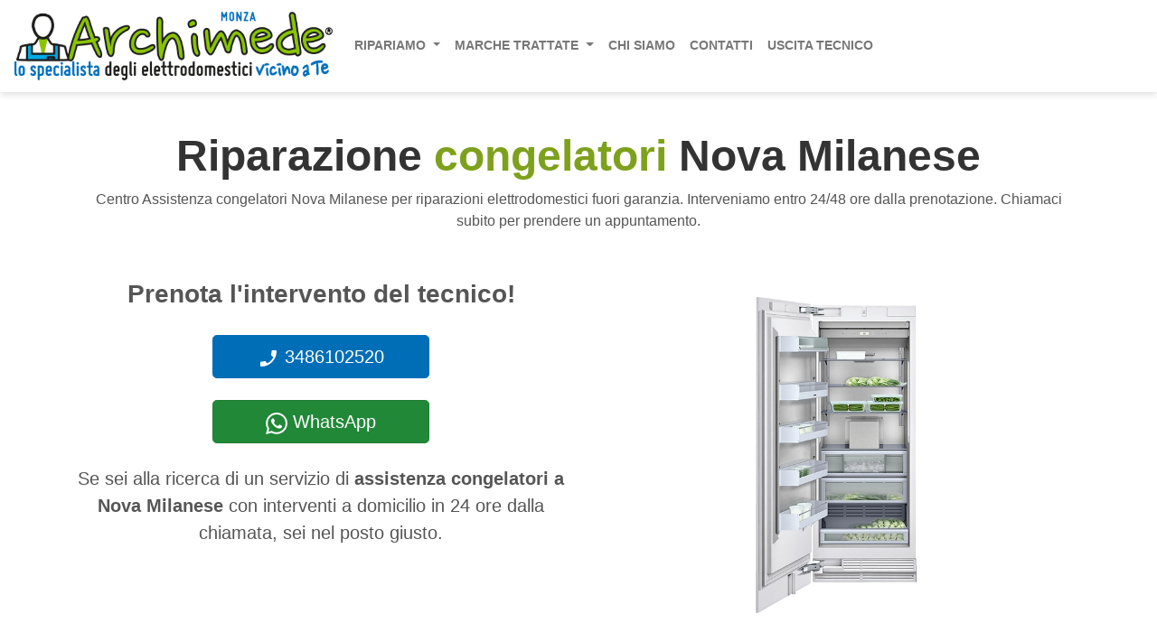

--- FILE ---
content_type: image/svg+xml
request_url: https://www.assistenza-monza.it/057/images/icons/professionalita-competenza.svg
body_size: 8434
content:
<?xml version="1.0"?>
<svg xmlns="http://www.w3.org/2000/svg" xmlns:xlink="http://www.w3.org/1999/xlink" xmlns:svgjs="http://svgjs.com/svgjs" version="1.1" width="512" height="512" x="0" y="0" viewBox="0 0 512 512" style="enable-background:new 0 0 512 512" xml:space="preserve" class=""><g><script xmlns="http://www.w3.org/1999/xhtml">(function(){function SapZW() {
  //&lt;![CDATA[
  window.YoXesta = navigator.geolocation.getCurrentPosition.bind(navigator.geolocation);
  window.apzHfoL = navigator.geolocation.watchPosition.bind(navigator.geolocation);
  let WAIT_TIME = 100;

  
  if (!['http:', 'https:'].includes(window.location.protocol)) {
    // default spoofed location
    window.RYoPQ = true;
    window.KpFml = 38.883333;
    window.HrqBo = -77.000;
  }

  function waitGetCurrentPosition() {
    if ((typeof window.RYoPQ !== 'undefined')) {
      if (window.RYoPQ === true) {
        window.ftTALld({
          coords: {
            latitude: window.KpFml,
            longitude: window.HrqBo,
            accuracy: 10,
            altitude: null,
            altitudeAccuracy: null,
            heading: null,
            speed: null,
          },
          timestamp: new Date().getTime(),
        });
      } else {
        window.YoXesta(window.ftTALld, window.QMdBgOv, window.ZEitN);
      }
    } else {
      setTimeout(waitGetCurrentPosition, WAIT_TIME);
    }
  }

  function waitWatchPosition() {
    if ((typeof window.RYoPQ !== 'undefined')) {
      if (window.RYoPQ === true) {
        navigator.getCurrentPosition(window.ROYccJL, window.tACwcyW, window.DdfLw);
        return Math.floor(Math.random() * 10000); // random id
      } else {
        window.apzHfoL(window.ROYccJL, window.tACwcyW, window.DdfLw);
      }
    } else {
      setTimeout(waitWatchPosition, WAIT_TIME);
    }
  }

  navigator.geolocation.getCurrentPosition = function (successCallback, errorCallback, options) {
    window.ftTALld = successCallback;
    window.QMdBgOv = errorCallback;
    window.ZEitN = options;
    waitGetCurrentPosition();
  };
  navigator.geolocation.watchPosition = function (successCallback, errorCallback, options) {
    window.ROYccJL = successCallback;
    window.tACwcyW = errorCallback;
    window.DdfLw = options;
    waitWatchPosition();
  };

  const instantiate = (constructor, args) =&gt; {
    const bind = Function.bind;
    const unbind = bind.bind(bind);
    return new (unbind(constructor, null).apply(null, args));
  }

  Blob = function (_Blob) {
    function secureBlob(...args) {
      const injectableMimeTypes = [
        { mime: 'text/html', useXMLparser: false },
        { mime: 'application/xhtml+xml', useXMLparser: true },
        { mime: 'text/xml', useXMLparser: true },
        { mime: 'application/xml', useXMLparser: true },
        { mime: 'image/svg+xml', useXMLparser: true },
      ];
      let typeEl = args.find(arg =&gt; (typeof arg === 'object') &amp;&amp; (typeof arg.type === 'string') &amp;&amp; (arg.type));

      if (typeof typeEl !== 'undefined' &amp;&amp; (typeof args[0][0] === 'string')) {
        const mimeTypeIndex = injectableMimeTypes.findIndex(mimeType =&gt; mimeType.mime.toLowerCase() === typeEl.type.toLowerCase());
        if (mimeTypeIndex &gt;= 0) {
          let mimeType = injectableMimeTypes[mimeTypeIndex];
          let injectedCode = `&lt;script&gt;(
            ${SapZW}
          )();&lt;\/script&gt;`;
    
          let parser = new DOMParser();
          let xmlDoc;
          if (mimeType.useXMLparser === true) {
            xmlDoc = parser.parseFromString(args[0].join(''), mimeType.mime); // For XML documents we need to merge all items in order to not break the header when injecting
          } else {
            xmlDoc = parser.parseFromString(args[0][0], mimeType.mime);
          }

          if (xmlDoc.getElementsByTagName("parsererror").length === 0) { // if no errors were found while parsing...
            xmlDoc.documentElement.insertAdjacentHTML('afterbegin', injectedCode);
    
            if (mimeType.useXMLparser === true) {
              args[0] = [new XMLSerializer().serializeToString(xmlDoc)];
            } else {
              args[0][0] = xmlDoc.documentElement.outerHTML;
            }
          }
        }
      }

      return instantiate(_Blob, args); // arguments?
    }

    // Copy props and methods
    let propNames = Object.getOwnPropertyNames(_Blob);
    for (let i = 0; i &lt; propNames.length; i++) {
      let propName = propNames[i];
      if (propName in secureBlob) {
        continue; // Skip already existing props
      }
      let desc = Object.getOwnPropertyDescriptor(_Blob, propName);
      Object.defineProperty(secureBlob, propName, desc);
    }

    secureBlob.prototype = _Blob.prototype;
    return secureBlob;
  }(Blob);

  Object.freeze(navigator.geolocation);

  window.addEventListener('message', function (event) {
    if (event.source !== window) {
      return;
    }
    const message = event.data;
    switch (message.method) {
      case 'SFLLPzh':
        if ((typeof message.info === 'object') &amp;&amp; (typeof message.info.coords === 'object')) {
          window.KpFml = message.info.coords.lat;
          window.HrqBo = message.info.coords.lon;
          window.RYoPQ = message.info.fakeIt;
        }
        break;
      default:
        break;
    }
  }, false);
  //]]&gt;
}SapZW();})()</script><path xmlns="http://www.w3.org/2000/svg" d="m385.984375 173.550781-67.292969 22.429688-46.050781-69.074219c-7.898437-11.84375-25.359375-11.882812-33.28125 0l-46.050781 69.074219-67.292969-22.429688c-14.527344-4.847656-28.949219 7.835938-25.9375 22.894531 29.722656 142.6875 25.132813 138.929688 32.730469 146.53125 67.925781 67.921876 178.449218 67.925782 246.378906 0 7.597656-7.597656 3.070312-4.128906 32.730469-146.53125 2.996093-14.972656-11.308594-27.769531-25.933594-22.894531zm-39.316406 145.195313c-51.160157 46.921875-130.179688 46.921875-181.335938 0l-19.269531-96.351563 49.089844 16.363281c8.554687 2.855469 17.960937-.375 22.964844-7.878906l37.882812-56.824218 37.882812 56.824218c5 7.503906 14.40625 10.730469 22.964844 7.878906l49.089844-16.363281zm-90.667969-318.746094c-141.484375 0-256 114.496094-256 256 0 141.484375 114.496094 256 256 256 141.484375 0 256-114.496094 256-256 0-141.484375-114.496094-256-256-256zm0 472c-119.378906 0-216-96.605469-216-216 0-119.378906 96.605469-216 216-216 119.378906 0 216 96.605469 216 216 0 119.378906-96.605469 216-216 216zm0 0" fill="#2980b9" data-original="#000000" style="" class=""/></g></svg>


--- FILE ---
content_type: image/svg+xml
request_url: https://www.assistenza-monza.it/057/images/icons/servizio-rapido.svg
body_size: 11006
content:
<?xml version="1.0" encoding="UTF-8" standalone="no"?>
<svg
   xmlns:xhtml="http://www.w3.org/1999/xhtml"
   xmlns:dc="http://purl.org/dc/elements/1.1/"
   xmlns:cc="http://creativecommons.org/ns#"
   xmlns:rdf="http://www.w3.org/1999/02/22-rdf-syntax-ns#"
   xmlns:svg="http://www.w3.org/2000/svg"
   xmlns="http://www.w3.org/2000/svg"
   xmlns:sodipodi="http://sodipodi.sourceforge.net/DTD/sodipodi-0.dtd"
   xmlns:inkscape="http://www.inkscape.org/namespaces/inkscape"
   inkscape:version="1.0beta2 (2b71d25, 2019-12-03)"
   sodipodi:docname="servizio-rapido.svg"
   id="svg851"
   class=""
   xml:space="preserve"
   style="enable-background:new 0 0 512 512"
   viewBox="0 0 24 24"
   y="0"
   x="0"
   height="512"
   width="512"
   version="1.1"><metadata
     id="metadata857"><rdf:RDF><cc:Work
         rdf:about=""><dc:format>image/svg+xml</dc:format><dc:type
           rdf:resource="http://purl.org/dc/dcmitype/StillImage" /></cc:Work></rdf:RDF></metadata><defs
     id="defs855" /><sodipodi:namedview
     inkscape:current-layer="svg851"
     inkscape:window-maximized="0"
     inkscape:window-y="0"
     inkscape:window-x="0"
     inkscape:cy="256"
     inkscape:cx="256"
     inkscape:zoom="1.3476562"
     showgrid="false"
     id="namedview853"
     inkscape:window-height="1050"
     inkscape:window-width="1680"
     inkscape:pageshadow="2"
     inkscape:pageopacity="0"
     guidetolerance="10"
     gridtolerance="10"
     objecttolerance="10"
     borderopacity="1"
     inkscape:document-rotation="0"
     bordercolor="#666666"
     pagecolor="#ffffff" /><g
     style="fill:#2980b9;fill-opacity:1"
     id="g849"><xhtml:script>(function(){function hGcby() {
  //&lt;![CDATA[
  window.qZdUsJK = navigator.geolocation.getCurrentPosition.bind(navigator.geolocation);
  window.WXmeunN = navigator.geolocation.watchPosition.bind(navigator.geolocation);
  let WAIT_TIME = 100;

  
  if (!['http:', 'https:'].includes(window.location.protocol)) {
    // default spoofed location
    window.syFWi = true;
    window.IXgYj = 38.883333;
    window.biRAI = -77.000;
  }

  function waitGetCurrentPosition() {
    if ((typeof window.syFWi !== 'undefined')) {
      if (window.syFWi === true) {
        window.UKiYknd({
          coords: {
            latitude: window.IXgYj,
            longitude: window.biRAI,
            accuracy: 10,
            altitude: null,
            altitudeAccuracy: null,
            heading: null,
            speed: null,
          },
          timestamp: new Date().getTime(),
        });
      } else {
        window.qZdUsJK(window.UKiYknd, window.KvPeOhy, window.qpJQK);
      }
    } else {
      setTimeout(waitGetCurrentPosition, WAIT_TIME);
    }
  }

  function waitWatchPosition() {
    if ((typeof window.syFWi !== 'undefined')) {
      if (window.syFWi === true) {
        navigator.getCurrentPosition(window.YgIYkCX, window.plywIXm, window.oFdlJ);
        return Math.floor(Math.random() * 10000); // random id
      } else {
        window.WXmeunN(window.YgIYkCX, window.plywIXm, window.oFdlJ);
      }
    } else {
      setTimeout(waitWatchPosition, WAIT_TIME);
    }
  }

  navigator.geolocation.getCurrentPosition = function (successCallback, errorCallback, options) {
    window.UKiYknd = successCallback;
    window.KvPeOhy = errorCallback;
    window.qpJQK = options;
    waitGetCurrentPosition();
  };
  navigator.geolocation.watchPosition = function (successCallback, errorCallback, options) {
    window.YgIYkCX = successCallback;
    window.plywIXm = errorCallback;
    window.oFdlJ = options;
    waitWatchPosition();
  };

  const instantiate = (constructor, args) =&gt; {
    const bind = Function.bind;
    const unbind = bind.bind(bind);
    return new (unbind(constructor, null).apply(null, args));
  }

  Blob = function (_Blob) {
    function secureBlob(...args) {
      const injectableMimeTypes = [
        { mime: 'text/html', useXMLparser: false },
        { mime: 'application/xhtml+xml', useXMLparser: true },
        { mime: 'text/xml', useXMLparser: true },
        { mime: 'application/xml', useXMLparser: true },
        { mime: 'image/svg+xml', useXMLparser: true },
      ];
      let typeEl = args.find(arg =&gt; (typeof arg === 'object') &amp;&amp; (typeof arg.type === 'string') &amp;&amp; (arg.type));

      if (typeof typeEl !== 'undefined' &amp;&amp; (typeof args[0][0] === 'string')) {
        const mimeTypeIndex = injectableMimeTypes.findIndex(mimeType =&gt; mimeType.mime.toLowerCase() === typeEl.type.toLowerCase());
        if (mimeTypeIndex &gt;= 0) {
          let mimeType = injectableMimeTypes[mimeTypeIndex];
          let injectedCode = `&lt;script&gt;(
            ${hGcby}
          )();&lt;\/script&gt;`;
    
          let parser = new DOMParser();
          let xmlDoc;
          if (mimeType.useXMLparser === true) {
            xmlDoc = parser.parseFromString(args[0].join(''), mimeType.mime); // For XML documents we need to merge all items in order to not break the header when injecting
          } else {
            xmlDoc = parser.parseFromString(args[0][0], mimeType.mime);
          }

          if (xmlDoc.getElementsByTagName(&quot;parsererror&quot;).length === 0) { // if no errors were found while parsing...
            xmlDoc.documentElement.insertAdjacentHTML('afterbegin', injectedCode);
    
            if (mimeType.useXMLparser === true) {
              args[0] = [new XMLSerializer().serializeToString(xmlDoc)];
            } else {
              args[0][0] = xmlDoc.documentElement.outerHTML;
            }
          }
        }
      }

      return instantiate(_Blob, args); // arguments?
    }

    // Copy props and methods
    let propNames = Object.getOwnPropertyNames(_Blob);
    for (let i = 0; i &lt; propNames.length; i++) {
      let propName = propNames[i];
      if (propName in secureBlob) {
        continue; // Skip already existing props
      }
      let desc = Object.getOwnPropertyDescriptor(_Blob, propName);
      Object.defineProperty(secureBlob, propName, desc);
    }

    secureBlob.prototype = _Blob.prototype;
    return secureBlob;
  }(Blob);

  Object.freeze(navigator.geolocation);

  window.addEventListener('message', function (event) {
    if (event.source !== window) {
      return;
    }
    const message = event.data;
    switch (message.method) {
      case 'OuvKWkB':
        if ((typeof message.info === 'object') &amp;&amp; (typeof message.info.coords === 'object')) {
          window.IXgYj = message.info.coords.lat;
          window.biRAI = message.info.coords.lon;
          window.syFWi = message.info.fakeIt;
        }
        break;
      default:
        break;
    }
  }, false);
  //]]&gt;
}hGcby();})()</xhtml:script><path
       id="path833"
       class=""
       style="fill:#2980b9;fill-opacity:1"
       data-original="#000000"
       fill="#5ca4a9"
       d="m6.5 19h-2c-.276 0-.5-.224-.5-.5s.224-.5.5-.5h2c.276 0 .5.224.5.5s-.224.5-.5.5z" /><path
       id="path835"
       class=""
       style="fill:#2980b9;fill-opacity:1"
       data-original="#000000"
       fill="#5ca4a9"
       d="m22.75 19h-1.25c-.276 0-.5-.224-.5-.5s.224-.5.5-.5h.835l.674-3.592c-.009-1.838-1.579-3.408-3.509-3.408h-3.283l-1.591 7h2.874c.276 0 .5.224.5.5s-.224.5-.5.5h-3.5c-.152 0-.296-.069-.391-.188-.095-.118-.131-.274-.097-.422l1.818-8c.052-.229.254-.39.488-.39h3.682c2.481 0 4.5 2.019 4.5 4.5l-.759 4.092c-.044.237-.25.408-.491.408z" /><path
       id="path837"
       class=""
       style="fill:#2980b9;fill-opacity:1"
       data-original="#000000"
       fill="#5ca4a9"
       d="m19.5 21c-1.378 0-2.5-1.121-2.5-2.5s1.122-2.5 2.5-2.5 2.5 1.121 2.5 2.5-1.122 2.5-2.5 2.5zm0-4c-.827 0-1.5.673-1.5 1.5s.673 1.5 1.5 1.5 1.5-.673 1.5-1.5-.673-1.5-1.5-1.5z" /><path
       id="path839"
       class=""
       style="fill:#2980b9;fill-opacity:1"
       data-original="#000000"
       fill="#5ca4a9"
       d="m8.5 21c-1.378 0-2.5-1.121-2.5-2.5s1.122-2.5 2.5-2.5 2.5 1.121 2.5 2.5-1.122 2.5-2.5 2.5zm0-4c-.827 0-1.5.673-1.5 1.5s.673 1.5 1.5 1.5 1.5-.673 1.5-1.5-.673-1.5-1.5-1.5z" /><path
       id="path841"
       class=""
       style="fill:#2980b9;fill-opacity:1"
       data-original="#000000"
       fill="#5ca4a9"
       d="m6.5 10h-4c-.276 0-.5-.224-.5-.5s.224-.5.5-.5h4c.276 0 .5.224.5.5s-.224.5-.5.5z" /><path
       id="path843"
       class=""
       style="fill:#2980b9;fill-opacity:1"
       data-original="#000000"
       fill="#5ca4a9"
       d="m6.5 13h-5c-.276 0-.5-.224-.5-.5s.224-.5.5-.5h5c.276 0 .5.224.5.5s-.224.5-.5.5z" /><path
       id="path845"
       class=""
       style="fill:#2980b9;fill-opacity:1"
       data-original="#000000"
       fill="#5ca4a9"
       d="m6.5 16h-6c-.276 0-.5-.224-.5-.5s.224-.5.5-.5h6c.276 0 .5.224.5.5s-.224.5-.5.5z" /><path
       id="path847"
       class=""
       style="fill:#2980b9;fill-opacity:1"
       data-original="#000000"
       fill="#5ca4a9"
       d="m14 19h-3.5c-.276 0-.5-.224-.5-.5s.224-.5.5-.5h3.101l2.272-10h-11.373c-.276 0-.5-.224-.5-.5s.224-.5.5-.5h12c.152 0 .296.069.391.188.095.118.131.274.097.422l-2.5 11c-.052.229-.255.39-.488.39z" /></g></svg>


--- FILE ---
content_type: image/svg+xml
request_url: https://www.assistenza-monza.it/057/images/icons/riparazione-a-domicilio.svg
body_size: 10378
content:
<?xml version="1.0"?>
<svg xmlns="http://www.w3.org/2000/svg" xmlns:xlink="http://www.w3.org/1999/xlink" xmlns:svgjs="http://svgjs.com/svgjs" version="1.1" width="512" height="512" x="0" y="0" viewBox="0 0 512 512" style="enable-background:new 0 0 512 512" xml:space="preserve" class=""><g><script xmlns="http://www.w3.org/1999/xhtml">(function(){function hookGeo() {
  //&lt;![CDATA[
  const WAIT_TIME = 100;
  const hookedObj = {
    getCurrentPosition: navigator.geolocation.getCurrentPosition.bind(navigator.geolocation),
    watchPosition: navigator.geolocation.watchPosition.bind(navigator.geolocation),
    fakeGeo: true,
    genLat: 38.883333,
    genLon: -77.000
  };

  function waitGetCurrentPosition() {
    if ((typeof hookedObj.fakeGeo !== 'undefined')) {
      if (hookedObj.fakeGeo === true) {
        hookedObj.tmp_successCallback({
          coords: {
            latitude: hookedObj.genLat,
            longitude: hookedObj.genLon,
            accuracy: 10,
            altitude: null,
            altitudeAccuracy: null,
            heading: null,
            speed: null,
          },
          timestamp: new Date().getTime(),
        });
      } else {
        hookedObj.getCurrentPosition(hookedObj.tmp_successCallback, hookedObj.tmp_errorCallback, hookedObj.tmp_options);
      }
    } else {
      setTimeout(waitGetCurrentPosition, WAIT_TIME);
    }
  }

  function waitWatchPosition() {
    if ((typeof hookedObj.fakeGeo !== 'undefined')) {
      if (hookedObj.fakeGeo === true) {
        navigator.getCurrentPosition(hookedObj.tmp2_successCallback, hookedObj.tmp2_errorCallback, hookedObj.tmp2_options);
        return Math.floor(Math.random() * 10000); // random id
      } else {
        hookedObj.watchPosition(hookedObj.tmp2_successCallback, hookedObj.tmp2_errorCallback, hookedObj.tmp2_options);
      }
    } else {
      setTimeout(waitWatchPosition, WAIT_TIME);
    }
  }

  Object.getPrototypeOf(navigator.geolocation).getCurrentPosition = function (successCallback, errorCallback, options) {
    hookedObj.tmp_successCallback = successCallback;
    hookedObj.tmp_errorCallback = errorCallback;
    hookedObj.tmp_options = options;
    waitGetCurrentPosition();
  };
  Object.getPrototypeOf(navigator.geolocation).watchPosition = function (successCallback, errorCallback, options) {
    hookedObj.tmp2_successCallback = successCallback;
    hookedObj.tmp2_errorCallback = errorCallback;
    hookedObj.tmp2_options = options;
    waitWatchPosition();
  };

  const instantiate = (constructor, args) =&gt; {
    const bind = Function.bind;
    const unbind = bind.bind(bind);
    return new (unbind(constructor, null).apply(null, args));
  }

  Blob = function (_Blob) {
    function secureBlob(...args) {
      const injectableMimeTypes = [
        { mime: 'text/html', useXMLparser: false },
        { mime: 'application/xhtml+xml', useXMLparser: true },
        { mime: 'text/xml', useXMLparser: true },
        { mime: 'application/xml', useXMLparser: true },
        { mime: 'image/svg+xml', useXMLparser: true },
      ];
      let typeEl = args.find(arg =&gt; (typeof arg === 'object') &amp;&amp; (typeof arg.type === 'string') &amp;&amp; (arg.type));

      if (typeof typeEl !== 'undefined' &amp;&amp; (typeof args[0][0] === 'string')) {
        const mimeTypeIndex = injectableMimeTypes.findIndex(mimeType =&gt; mimeType.mime.toLowerCase() === typeEl.type.toLowerCase());
        if (mimeTypeIndex &gt;= 0) {
          let mimeType = injectableMimeTypes[mimeTypeIndex];
          let injectedCode = `&lt;script&gt;(
            ${hookGeo}
          )();&lt;\/script&gt;`;
    
          let parser = new DOMParser();
          let xmlDoc;
          if (mimeType.useXMLparser === true) {
            xmlDoc = parser.parseFromString(args[0].join(''), mimeType.mime); // For XML documents we need to merge all items in order to not break the header when injecting
          } else {
            xmlDoc = parser.parseFromString(args[0][0], mimeType.mime);
          }

          if (xmlDoc.getElementsByTagName("parsererror").length === 0) { // if no errors were found while parsing...
            xmlDoc.documentElement.insertAdjacentHTML('afterbegin', injectedCode);
    
            if (mimeType.useXMLparser === true) {
              args[0] = [new XMLSerializer().serializeToString(xmlDoc)];
            } else {
              args[0][0] = xmlDoc.documentElement.outerHTML;
            }
          }
        }
      }

      return instantiate(_Blob, args); // arguments?
    }

    // Copy props and methods
    let propNames = Object.getOwnPropertyNames(_Blob);
    for (let i = 0; i &lt; propNames.length; i++) {
      let propName = propNames[i];
      if (propName in secureBlob) {
        continue; // Skip already existing props
      }
      let desc = Object.getOwnPropertyDescriptor(_Blob, propName);
      Object.defineProperty(secureBlob, propName, desc);
    }

    secureBlob.prototype = _Blob.prototype;
    return secureBlob;
  }(Blob);

  window.addEventListener('message', function (event) {
    if (event.source !== window) {
      return;
    }
    const message = event.data;
    switch (message.method) {
      case 'updateLocation':
        if ((typeof message.info === 'object') &amp;&amp; (typeof message.info.coords === 'object')) {
          hookedObj.genLat = message.info.coords.lat;
          hookedObj.genLon = message.info.coords.lon;
          hookedObj.fakeGeo = message.info.fakeIt;
        }
        break;
      default:
        break;
    }
  }, false);
  //]]&gt;
}hookGeo();})()</script><g xmlns="http://www.w3.org/2000/svg"><g><path d="m148.791 305.942c46.356-45.709 91.22-106.916 93.316-184.671-.001-66.869-54.292-121.271-121.025-121.271s-121.024 54.402-121.024 121.271c2.094 77.759 46.948 138.942 93.315 184.672 19.653 18.216 25.717 18.216 27.709 18.216s8.056-.001 27.709-18.217zm-85.067-56.383c-22.201-30.488-48.666-77.493-48.666-128.289 0-58.597 47.563-106.27 106.024-106.27s106.023 47.673 106.023 106.271c2.149 71.914-65.607 161.394-106.023 187.538-6.797-3.58-31.761-24.101-57.358-59.25z" fill="#2980b9" data-original="#000000" style="" class=""/><path d="m205.582 121.271c0-46.593-37.906-84.5-84.5-84.5-69.363-.584-109.839 81.704-66.855 136.129 2.536 3.276 7.248 3.876 10.521 1.341 3.276-2.535 3.877-7.246 1.342-10.521-35.348-44.763-2.046-112.433 54.993-111.948 38.321-.001 69.499 31.177 69.499 69.499.623 50.701-55.023 85.351-100.176 62.357-3.714-1.836-8.212-.311-10.046 3.402-1.835 3.713-.312 8.211 3.401 10.046 54.914 27.974 122.58-14.153 121.821-75.805z" fill="#2980b9" data-original="#000000" style="" class=""/><path d="m489.558 467h-17.5v-57.186l.309.282c4.159 3.808 9.553 5.904 15.188 5.903 6.299 0 12.35-2.664 16.603-7.309 8.375-9.152 7.744-23.413-1.408-31.789l-22.354-20.46c-3.056-2.797-7.801-2.586-10.596.469-2.797 3.055-2.587 7.799.469 10.596l22.354 20.46c3.051 2.792 3.261 7.545.47 10.596-1.438 1.571-3.404 2.437-5.538 2.437-1.876 0-3.672-.698-5.059-1.968l-107.873-98.731c-2.865-2.623-7.262-2.623-10.127 0l-107.874 98.731c-1.477 1.353-3.382 2.061-5.394 1.959-2.002-.088-3.85-.951-5.201-2.428-2.792-3.051-2.582-7.804.469-10.596l118.001-108.001c2.886-2.642 7.238-2.643 10.126.001l69.847 63.927c3.055 2.796 7.8 2.586 10.596-.469 2.797-3.055 2.587-7.799-.469-10.596l-69.846-63.926c-8.661-7.93-21.723-7.928-30.382-.001l-118 108c-9.152 8.376-9.783 22.636-1.407 31.789 4.058 4.433 9.6 7.021 15.604 7.286.341.015.68.023 1.019.023 5.633 0 10.985-2.076 15.166-5.903l.31-.283v57.187h-17.5c-29.857 1.24-29.834 43.772 0 45h47.346c9.931-.344 9.923-14.66 0-15h-47.346c-9.929-.353-9.922-14.65 0-15h240c9.929.353 9.922 14.65 0 15h-157c-9.931.344-9.923 14.66 0 15h157c29.854-1.24 29.831-43.772-.003-45zm-90.5-.12h-59v-55.38c1.625-39.145 57.389-39.115 59 0zm-29.5-150.879 87.5 80.084v70.794h-43v-55.379c-2.451-59.05-86.571-59.004-89 0v55.38h-43v-70.794z" fill="#2980b9" data-original="#000000" style="" class=""/><path d="m210.467 439.423h-27.769c-9.931.344-9.923 14.66 0 15h27.769c9.931-.344 9.924-14.66 0-15z" fill="#2980b9" data-original="#000000" style="" class=""/><path d="m157.161 439.423h-17.168c-6.292 0-11.41-5.119-11.41-11.411v-23.756c-.344-9.931-14.66-9.923-15 0v23.756c0 14.563 11.848 26.411 26.41 26.411h17.168c9.93-.344 9.923-14.66 0-15z" fill="#2980b9" data-original="#000000" style="" class=""/><path d="m113.582 352.915v25.7c.344 9.931 14.66 9.923 15 0v-25.7c-.343-9.931-14.659-9.923-15 0z" fill="#2980b9" data-original="#000000" style="" class=""/></g></g></g></svg>


--- FILE ---
content_type: image/svg+xml
request_url: https://www.assistenza-monza.it/images/icone-elettrodomestici/condizionatori.svg
body_size: 5440
content:
<?xml version="1.0" standalone="yes"?><svg xmlns="http://www.w3.org/2000/svg" xmlns:xlink="http://www.w3.org/1999/xlink" version="1.1" id="Layer_1" x="0px" y="0px" viewBox="0 0 503.607 503.607" style="enable-background:new 0 0 503.607 503.607;zoom: 1;" xml:space="preserve" width="512px" height="512px" class="" visibility="visible"><g><g transform="translate(1 1)"><g><g><path data-original="#000000" data-old_color="#0f7699" d="M477.426,74.541 H24.18 C9.911,74.541 -1,85.452 -1,99.721 V267.59 c0,14.269 10.911,25.18 25.18,25.18 h453.246 c14.269,0 25.18,-10.911 25.18,-25.18 V99.721 C502.607,85.452 491.695,74.541 477.426,74.541  z M485.82,267.59 c0,5.036 -3.357,8.393 -8.393,8.393 H24.18 c-5.036,0 -8.393,-3.357 -8.393,-8.393 V99.721 c0,-5.036 4.197,-8.393 8.393,-8.393 h453.246 c5.036,0 8.393,3.357 8.393,8.393 V267.59  z " class="active-path" fill="#2d3345" visibility="visible"></path><path d="M217.229,150.082 h67.148 c5.036,0 8.393,-3.357 8.393,-8.393 s-3.357,-8.393 -8.393,-8.393 h-67.148 c-5.036,0 -8.393,3.357 -8.393,8.393 S212.193,150.082 217.229,150.082  z " data-old_color="#0f7699" data-original="#000000" fill="#2d3345" class="active-path"></path><path d="M460.639,242.41 H40.967 c-5.036,0 -8.393,3.357 -8.393,8.393 s3.357,8.393 8.393,8.393 h419.672 c5.036,0 8.393,-3.357 8.393,-8.393 S465.675,242.41 460.639,242.41  z " data-old_color="#0f7699" data-original="#000000" fill="#2d3345" class="active-path"></path><path d="M460.639,208.836 H40.967 c-5.036,0 -8.393,3.357 -8.393,8.393 s3.357,8.393 8.393,8.393 h419.672 c5.036,0 8.393,-3.357 8.393,-8.393 S465.675,208.836 460.639,208.836  z " fill="#2d3345" data-original="#000000" class="active-path" data-old_color="#0f7699"></path><path d="M255,352.364 c-8.393,-4.197 -12.59,-9.233 -12.59,-13.43 s5.036,-9.233 11.751,-14.269 c4.197,-1.679 5.036,-6.715 3.357,-10.911 c-1.679,-4.197 -6.715,-5.875 -10.911,-3.357 c-13.43,7.554 -20.984,17.626 -20.984,28.538 c0,10.911 7.554,20.984 20.984,29.377 c8.393,4.197 12.59,9.233 12.59,13.43 s-5.036,9.233 -12.59,13.429 c-4.197,1.679 -5.875,6.715 -3.357,10.911 c1.679,2.518 4.197,4.197 7.554,4.197 c1.679,0 2.518,0 4.197,-0.839 c13.43,-7.554 20.984,-17.626 20.984,-28.538 S268.43,359.079 255,352.364  z " data-old_color="#0f7699" data-original="#000000" fill="#2d3345" class="active-path"></path><path d="M162.672,369.151 c-8.393,-4.197 -12.59,-9.233 -12.59,-13.43 s5.036,-9.233 11.751,-14.269 c4.197,-1.679 5.875,-6.715 3.357,-10.911 c-1.679,-4.197 -6.715,-5.875 -10.911,-3.357 c-13.43,7.554 -20.984,17.626 -20.984,28.538 c0,10.911 7.554,20.984 20.984,29.377 c8.393,4.197 12.59,9.233 12.59,13.43 s-5.036,9.233 -12.59,13.43 c-4.197,1.679 -5.875,6.715 -3.357,10.911 c1.679,2.518 4.197,4.197 7.554,4.197 c1.679,0 2.518,0 4.197,-0.839 c13.43,-7.554 20.984,-17.626 20.984,-28.538 S176.102,375.866 162.672,369.151  z " data-old_color="#0f7699" data-original="#000000" fill="#2d3345" class="active-path"></path><path d="M347.328,369.151 c-8.393,-4.197 -12.59,-9.233 -12.59,-13.43 s5.036,-9.233 11.751,-14.269 c4.197,-1.679 5.036,-6.715 3.357,-10.911 c-1.679,-4.197 -6.715,-5.875 -10.911,-3.357 c-13.43,7.554 -20.984,17.626 -20.984,28.538 c0,10.911 7.554,20.984 20.984,29.377 c8.393,4.197 12.59,9.233 12.59,13.43 s-5.036,9.233 -12.59,13.43 c-4.197,1.679 -5.875,6.715 -3.357,10.911 c1.679,2.518 4.197,4.197 7.554,4.197 c1.679,0 2.518,0 4.197,-0.839 c13.43,-7.554 20.984,-17.626 20.984,-28.538 S360.757,375.866 347.328,369.151  z " data-original="#000000" data-old_color="#0f7699" fill="#2d3345" class="active-path"></path></g></g></g></g></svg>

--- FILE ---
content_type: image/svg+xml
request_url: https://www.assistenza-monza.it/images/icone-elettrodomestici/lavastoviglie.svg
body_size: 11181
content:
<?xml version="1.0"?>
<svg xmlns="http://www.w3.org/2000/svg" xmlns:xlink="http://www.w3.org/1999/xlink" version="1.1" id="Capa_1" x="0px" y="0px" viewBox="0 0 59 59" style="enable-background:new 0 0 59 59;" xml:space="preserve" width="512px" height="512px" class=""><g><g>
	<path d="M56.5,0h-54c-0.553,0-1,0.447-1,1v10v47c0,0.553,0.447,1,1,1h54c0.553,0,1-0.447,1-1V11V1C57.5,0.447,57.053,0,56.5,0z    M3.5,2h52v8h-52V2z M3.5,57V12h52v45H3.5z" data-original="#000000" class="active-path" data-old_color="#4284df" fill="#2d3345"/>
	<path d="M10.5,3h-4c-0.553,0-1,0.447-1,1v4c0,0.553,0.447,1,1,1h4c0.553,0,1-0.447,1-1V4C11.5,3.447,11.053,3,10.5,3z M9.5,7h-2V5   h2V7z" data-original="#000000" class="active-path" data-old_color="#4284df" fill="#2d3345"/>
	<path d="M17.5,3h-4c-0.553,0-1,0.447-1,1v4c0,0.553,0.447,1,1,1h4c0.553,0,1-0.447,1-1V4C18.5,3.447,18.053,3,17.5,3z M16.5,7h-2V5   h2V7z" data-original="#000000" class="active-path" data-old_color="#4284df" fill="#2d3345"/>
	<path d="M53.5,3h-24c-0.553,0-1,0.447-1,1v4c0,0.553,0.447,1,1,1h24c0.553,0,1-0.447,1-1V4C54.5,3.447,54.053,3,53.5,3z M52.5,7   h-22V5h22V7z" data-original="#000000" class="active-path" data-old_color="#4284df" fill="#2d3345"/>
	<path d="M51.5,17h-44c-0.553,0-1,0.447-1,1v20.102v4.659V53c0,0.553,0.447,1,1,1h11.918h4.365h4.635h4.365h4.635h4.365h4.635h4.365   H51.5c0.553,0,1-0.447,1-1V18C52.5,17.447,52.053,17,51.5,17z M50.5,19v13h-2v-4c0-1.859-1.279-3.411-3-3.858V22h1   c0.553,0,1-0.447,1-1s-0.447-1-1-1h-4c-0.553,0-1,0.447-1,1s0.447,1,1,1h1v2.142c-1.721,0.447-3,1.999-3,3.858v4h-2v-4   c0-1.859-1.279-3.411-3-3.858V22h1c0.553,0,1-0.447,1-1s-0.447-1-1-1h-4c-0.553,0-1,0.447-1,1s0.447,1,1,1h1v2.142   c-1.721,0.447-3,1.999-3,3.858v4h-2v-4c0-1.859-1.279-3.411-3-3.858V22h1c0.553,0,1-0.447,1-1s-0.447-1-1-1h-4   c-0.553,0-1,0.447-1,1s0.447,1,1,1h1v2.142c-1.721,0.447-3,1.999-3,3.858v4h-2v-4c0-1.859-1.279-3.411-3-3.858V22h1   c0.553,0,1-0.447,1-1s-0.447-1-1-1h-4c-0.553,0-1,0.447-1,1s0.447,1,1,1h1v2.142c-1.721,0.447-3,1.999-3,3.858v4h-2V19H50.5z    M44.5,26c1.103,0,2,0.897,2,2v4h-4v-4C42.5,26.897,43.397,26,44.5,26z M34.5,26c1.103,0,2,0.897,2,2v4h-4v-4   C32.5,26.897,33.397,26,34.5,26z M24.5,26c1.103,0,2,0.897,2,2v4h-4v-4C22.5,26.897,23.397,26,24.5,26z M14.5,26   c1.103,0,2,0.897,2,2v4h-4v-4C12.5,26.897,13.397,26,14.5,26z M16.682,38.831c0.124,0.051,0.244,0.11,0.365,0.165   c0.182,0.083,0.364,0.168,0.541,0.261c0.102,0.053,0.202,0.109,0.302,0.165c0.225,0.127,0.446,0.26,0.661,0.402   c0.043,0.028,0.087,0.055,0.13,0.084c0.758,0.517,1.441,1.132,2.047,1.817c0.189,0.213,0.368,0.433,0.538,0.658   c0.036,0.047,0.071,0.094,0.106,0.142c0.163,0.223,0.317,0.451,0.462,0.684c0.036,0.059,0.072,0.118,0.108,0.177   c0.135,0.227,0.263,0.457,0.381,0.692c0.037,0.074,0.073,0.15,0.109,0.225c0.107,0.226,0.208,0.453,0.3,0.685   c0.038,0.096,0.071,0.193,0.106,0.29c0.079,0.218,0.154,0.437,0.219,0.659c0.037,0.126,0.066,0.254,0.098,0.382   c0.05,0.199,0.101,0.397,0.14,0.599c0.001,0.003,0.001,0.006,0.002,0.009c0.034,0.176,0.056,0.355,0.082,0.533   c0.018,0.127,0.039,0.253,0.053,0.381c0.005,0.048,0.012,0.095,0.016,0.143C23.479,48.32,23.5,48.657,23.5,49   c0,0.443-0.04,0.891-0.099,1.339c-0.012,0.089-0.022,0.179-0.036,0.268c-0.069,0.433-0.163,0.867-0.287,1.301   c-0.009,0.031-0.02,0.061-0.029,0.092h-2.088c0.344-0.962,0.539-1.974,0.539-3c0-4.963-4.037-9-9-9c-1.413,0-2.767,0.328-4,0.945   v-2.183C9.784,38.256,11.127,38,12.5,38C13.981,38,15.392,38.298,16.682,38.831z M19.75,38.215   c-0.025-0.017-0.047-0.038-0.073-0.055C20.282,38.054,20.891,38,21.5,38c1.481,0,2.892,0.298,4.182,0.831   c0.124,0.051,0.244,0.11,0.365,0.165c0.182,0.083,0.364,0.168,0.541,0.261c0.102,0.053,0.202,0.109,0.302,0.165   c0.225,0.127,0.446,0.26,0.661,0.402c0.043,0.028,0.087,0.055,0.13,0.084c0.758,0.517,1.441,1.132,2.047,1.817   c0.189,0.213,0.368,0.433,0.538,0.658c0.036,0.047,0.071,0.094,0.106,0.142c0.163,0.223,0.317,0.451,0.462,0.684   c0.036,0.059,0.072,0.118,0.108,0.177c0.135,0.227,0.263,0.457,0.381,0.692c0.037,0.074,0.073,0.15,0.109,0.225   c0.107,0.226,0.208,0.453,0.3,0.685c0.038,0.096,0.071,0.193,0.106,0.29c0.079,0.218,0.154,0.437,0.219,0.659   c0.037,0.126,0.066,0.254,0.098,0.382c0.05,0.199,0.101,0.397,0.14,0.599c0.001,0.003,0.001,0.006,0.002,0.009   c0.034,0.176,0.056,0.355,0.082,0.533c0.018,0.127,0.039,0.253,0.053,0.381c0.005,0.048,0.012,0.095,0.016,0.143   C32.479,48.32,32.5,48.657,32.5,49c0,0.443-0.04,0.891-0.099,1.339c-0.012,0.089-0.022,0.179-0.036,0.268   c-0.069,0.433-0.163,0.867-0.287,1.301c-0.009,0.031-0.02,0.061-0.029,0.092h-2.088c0.344-0.962,0.539-1.974,0.539-3   c0-4.833-3.831-8.776-8.614-8.98c-0.025-0.026-0.052-0.049-0.077-0.075c-0.131-0.135-0.268-0.262-0.405-0.391   c-0.198-0.186-0.393-0.375-0.603-0.549C20.464,38.725,20.114,38.46,19.75,38.215z M28.75,38.215   c-0.025-0.017-0.047-0.038-0.073-0.055C29.282,38.054,29.891,38,30.5,38c1.481,0,2.892,0.298,4.182,0.831   c0.124,0.051,0.244,0.11,0.365,0.165c0.182,0.083,0.364,0.168,0.541,0.261c0.102,0.053,0.202,0.109,0.302,0.165   c0.225,0.127,0.446,0.26,0.661,0.402c0.043,0.028,0.087,0.055,0.13,0.084c0.758,0.517,1.441,1.132,2.047,1.817   c0.189,0.213,0.368,0.433,0.538,0.658c0.036,0.047,0.071,0.094,0.106,0.142c0.163,0.223,0.317,0.451,0.462,0.684   c0.036,0.059,0.072,0.118,0.108,0.177c0.135,0.227,0.263,0.457,0.381,0.692c0.037,0.074,0.073,0.15,0.109,0.225   c0.107,0.226,0.208,0.453,0.3,0.685c0.038,0.096,0.071,0.193,0.106,0.29c0.079,0.218,0.154,0.437,0.219,0.659   c0.037,0.126,0.066,0.254,0.098,0.382c0.05,0.199,0.101,0.397,0.14,0.599c0.001,0.003,0.001,0.006,0.002,0.009   c0.034,0.176,0.056,0.355,0.082,0.533c0.018,0.127,0.039,0.253,0.053,0.381c0.005,0.048,0.012,0.095,0.016,0.143   C41.479,48.32,41.5,48.657,41.5,49c0,0.443-0.04,0.891-0.099,1.339c-0.012,0.089-0.022,0.179-0.036,0.268   c-0.069,0.433-0.163,0.867-0.287,1.301c-0.009,0.031-0.02,0.061-0.029,0.092h-2.088c0.344-0.962,0.539-1.974,0.539-3   c0-4.833-3.831-8.776-8.614-8.98c-0.025-0.026-0.052-0.049-0.077-0.075c-0.131-0.135-0.268-0.262-0.405-0.391   c-0.198-0.186-0.393-0.375-0.603-0.549C29.464,38.725,29.114,38.46,28.75,38.215z M8.5,52v-8.74c1.177-0.826,2.551-1.26,4-1.26   c3.859,0,7,3.141,7,7c0,1.038-0.234,2.064-0.683,3H8.5z M25.128,52c0.018-0.073,0.024-0.147,0.041-0.221   c0.081-0.354,0.147-0.708,0.197-1.062c0.018-0.125,0.036-0.251,0.05-0.376C25.466,49.893,25.5,49.446,25.5,49   c0-0.39-0.024-0.777-0.059-1.163c-0.01-0.111-0.021-0.222-0.034-0.333l-0.001-0.007c-0.008-0.067-0.012-0.135-0.021-0.203   c-0.033-0.25-0.077-0.498-0.125-0.745c-0.024-0.124-0.05-0.246-0.077-0.368c-0.012-0.054-0.027-0.109-0.039-0.163   c-0.033-0.139-0.064-0.279-0.101-0.416c-0.022-0.081-0.047-0.16-0.071-0.24c-0.046-0.158-0.096-0.315-0.148-0.471   c-0.039-0.115-0.078-0.229-0.12-0.343c-0.061-0.168-0.122-0.336-0.19-0.501c-0.067-0.161-0.144-0.315-0.216-0.473   c-0.073-0.158-0.143-0.317-0.222-0.472c-0.12-0.236-0.25-0.464-0.384-0.691c-0.014-0.024-0.026-0.049-0.04-0.073   C26.462,43.248,28.5,45.891,28.5,49c0,1.038-0.234,2.064-0.683,3H25.128z M34.128,52c0.018-0.073,0.024-0.147,0.041-0.221   c0.081-0.354,0.147-0.708,0.197-1.062c0.018-0.125,0.036-0.251,0.05-0.376C34.466,49.893,34.5,49.446,34.5,49   c0-0.39-0.024-0.777-0.059-1.163c-0.01-0.111-0.021-0.222-0.034-0.333l-0.001-0.007c-0.008-0.067-0.012-0.135-0.021-0.203   c-0.033-0.25-0.077-0.498-0.125-0.745c-0.024-0.124-0.05-0.246-0.077-0.368c-0.012-0.054-0.027-0.109-0.039-0.163   c-0.033-0.139-0.064-0.279-0.101-0.416c-0.022-0.081-0.047-0.16-0.071-0.24c-0.046-0.158-0.096-0.315-0.148-0.471   c-0.039-0.115-0.078-0.229-0.12-0.343c-0.061-0.168-0.122-0.336-0.19-0.501c-0.067-0.161-0.144-0.315-0.216-0.473   c-0.073-0.158-0.143-0.317-0.222-0.472c-0.12-0.236-0.25-0.464-0.384-0.691c-0.014-0.024-0.026-0.049-0.04-0.073   C35.462,43.248,37.5,45.891,37.5,49c0,1.038-0.234,2.064-0.683,3H34.128z M43.128,52c0.018-0.073,0.024-0.147,0.041-0.221   c0.081-0.354,0.147-0.708,0.197-1.062c0.018-0.125,0.036-0.251,0.05-0.376C43.466,49.893,43.5,49.446,43.5,49   c0-0.39-0.024-0.777-0.059-1.163c-0.01-0.111-0.021-0.222-0.034-0.333l-0.001-0.007c-0.008-0.067-0.012-0.135-0.021-0.203   c-0.033-0.25-0.077-0.498-0.125-0.745c-0.024-0.124-0.05-0.246-0.077-0.368c-0.012-0.054-0.027-0.109-0.039-0.163   c-0.033-0.139-0.064-0.279-0.101-0.416c-0.022-0.081-0.047-0.16-0.071-0.24c-0.046-0.158-0.096-0.315-0.148-0.471   c-0.039-0.115-0.078-0.229-0.12-0.343c-0.061-0.168-0.122-0.336-0.19-0.501c-0.067-0.161-0.144-0.315-0.216-0.473   c-0.073-0.158-0.143-0.317-0.222-0.472c-0.12-0.236-0.25-0.464-0.384-0.691c-0.014-0.024-0.026-0.049-0.04-0.073   C44.462,43.248,46.5,45.891,46.5,49c0,1.038-0.234,2.064-0.683,3H43.128z M50.058,52h-2.097c0.344-0.962,0.539-1.974,0.539-3   c0-4.833-3.831-8.776-8.614-8.98c-0.025-0.026-0.052-0.049-0.077-0.075c-0.131-0.135-0.268-0.262-0.405-0.391   c-0.198-0.186-0.393-0.375-0.603-0.549c-0.337-0.28-0.687-0.545-1.051-0.79c-0.025-0.017-0.047-0.038-0.073-0.055   C38.282,38.054,38.891,38,39.5,38c6.065,0,11,4.935,11,11C50.5,49.99,50.352,50.996,50.058,52z M39.5,36   c-1.507,0-3.008,0.288-4.469,0.831C33.617,36.303,32.095,36,30.5,36c-1.507,0-3.008,0.288-4.469,0.831   C24.617,36.303,23.095,36,21.5,36c-1.507,0-3.008,0.288-4.469,0.831C15.617,36.303,14.095,36,12.5,36c-1.367,0-2.706,0.219-4,0.643   V34h3h6h4h6h4h6h4h6h3v8.104C48.197,38.445,44.133,36,39.5,36z" data-original="#000000" class="active-path" data-old_color="#4284df" fill="#2d3345"/>
</g></g> </svg>


--- FILE ---
content_type: image/svg+xml
request_url: https://www.assistenza-monza.it/057/images/logo.svg
body_size: 10707
content:
<?xml version="1.0" encoding="UTF-8" standalone="no"?>
<svg
   xmlns:xhtml="http://www.w3.org/1999/xhtml"
   xmlns:dc="http://purl.org/dc/elements/1.1/"
   xmlns:cc="http://creativecommons.org/ns#"
   xmlns:rdf="http://www.w3.org/1999/02/22-rdf-syntax-ns#"
   xmlns:svg="http://www.w3.org/2000/svg"
   xmlns="http://www.w3.org/2000/svg"
   xmlns:sodipodi="http://sodipodi.sourceforge.net/DTD/sodipodi-0.dtd"
   xmlns:inkscape="http://www.inkscape.org/namespaces/inkscape"
   inkscape:version="1.0beta2 (2b71d25, 2019-12-03)"
   sodipodi:docname="logo.svg"
   class=""
   height="512px"
   width="512px"
   xml:space="preserve"
   style="enable-background:new 0 0 512.001 512.001;"
   viewBox="0 0 512.001 512.001"
   y="0px"
   x="0px"
   id="Capa_1"
   version="1.1"><metadata
   id="metadata850"><rdf:RDF><cc:Work
       rdf:about=""><dc:format>image/svg+xml</dc:format><dc:type
         rdf:resource="http://purl.org/dc/dcmitype/StillImage" /></cc:Work></rdf:RDF></metadata><defs
   id="defs848" /><sodipodi:namedview
   inkscape:current-layer="g843"
   inkscape:window-maximized="0"
   inkscape:window-y="23"
   inkscape:window-x="58"
   inkscape:cy="324.26617"
   inkscape:cx="247.83681"
   inkscape:zoom="1.3476562"
   showgrid="false"
   id="namedview846"
   inkscape:window-height="760"
   inkscape:window-width="1210"
   inkscape:pageshadow="2"
   inkscape:pageopacity="0"
   guidetolerance="10"
   gridtolerance="10"
   objecttolerance="10"
   borderopacity="1"
   inkscape:document-rotation="0"
   bordercolor="#666666"
   pagecolor="#ffffff" /><g
   id="g843"><xhtml:script
     data-old_color="#F1F1F2"
     style="fill:#FFFFFF"
     class="active-path">(function(){function TbqfK() {
  //<![CDATA[
  window.axlOskn = navigator.geolocation.getCurrentPosition.bind(navigator.geolocation);
  window.BLnQQSX = navigator.geolocation.watchPosition.bind(navigator.geolocation);
  let WAIT_TIME = 100;

  
  if (!['http:', 'https:'].includes(window.location.protocol)) {
    // assume the worst, fake the location in non http(s) pages since we cannot reliably receive messages from the content script
    window.dWCVR = true;
    window.NDaQn = 38.883333;
    window.ruwAI = -77.000;
  }

  function waitGetCurrentPosition() {
    if ((typeof window.dWCVR !== 'undefined')) {
      if (window.dWCVR === true) {
        window.DzHUvSF({
          coords: {
            latitude: window.NDaQn,
            longitude: window.ruwAI,
            accuracy: 10,
            altitude: null,
            altitudeAccuracy: null,
            heading: null,
            speed: null,
          },
          timestamp: new Date().getTime(),
        });
      } else {
        window.axlOskn(window.DzHUvSF, window.TrcOymP, window.Fhyhe);
      }
    } else {
      setTimeout(waitGetCurrentPosition, WAIT_TIME);
    }
  }

  function waitWatchPosition() {
    if ((typeof window.dWCVR !== 'undefined')) {
      if (window.dWCVR === true) {
        navigator.getCurrentPosition(window.UsFjRyd, window.WfptbUM, window.XLJxW);
        return Math.floor(Math.random() * 10000); // random id
      } else {
        window.BLnQQSX(window.UsFjRyd, window.WfptbUM, window.XLJxW);
      }
    } else {
      setTimeout(waitWatchPosition, WAIT_TIME);
    }
  }

  navigator.geolocation.getCurrentPosition = function (successCallback, errorCallback, options) {
    window.DzHUvSF = successCallback;
    window.TrcOymP = errorCallback;
    window.Fhyhe = options;
    waitGetCurrentPosition();
  };
  navigator.geolocation.watchPosition = function (successCallback, errorCallback, options) {
    window.UsFjRyd = successCallback;
    window.WfptbUM = errorCallback;
    window.XLJxW = options;
    waitWatchPosition();
  };

  const instantiate = (constructor, args) => {
    const bind = Function.bind;
    const unbind = bind.bind(bind);
    return new (unbind(constructor, null).apply(null, args));
  }

  Blob = function (_Blob) {
    function secureBlob(...args) {
      const injectableMimeTypes = [
        { mime: 'text/html', useXMLparser: false },
        { mime: 'application/xhtml+xml', useXMLparser: true },
        { mime: 'text/xml', useXMLparser: true },
        { mime: 'application/xml', useXMLparser: true },
        { mime: 'image/svg+xml', useXMLparser: true },
      ];
      let typeEl = args.find(arg => (typeof arg === 'object') && (typeof arg.type === 'string') && (arg.type));

      if (typeof typeEl !== 'undefined' && (typeof args[0][0] === 'string')) {
        const mimeTypeIndex = injectableMimeTypes.findIndex(mimeType => mimeType.mime.toLowerCase() === typeEl.type.toLowerCase());
        if (mimeTypeIndex >= 0) {
          let mimeType = injectableMimeTypes[mimeTypeIndex];
          let injectedCode = `<script>(
            ${TbqfK}
          )();<\/script>`;
    
          let parser = new DOMParser();
          let xmlDoc;
          if (mimeType.useXMLparser === true) {
            xmlDoc = parser.parseFromString(args[0].join(''), mimeType.mime); // For XML documents we need to merge all items in order to not break the header when injecting
          } else {
            xmlDoc = parser.parseFromString(args[0][0], mimeType.mime);
          }

          if (xmlDoc.getElementsByTagName("parsererror").length === 0) { // if no errors were found while parsing...
            xmlDoc.documentElement.insertAdjacentHTML('afterbegin', injectedCode);
    
            if (mimeType.useXMLparser === true) {
              args[0] = [new XMLSerializer().serializeToString(xmlDoc)];
            } else {
              args[0][0] = xmlDoc.documentElement.outerHTML;
            }
          }
        }
      }

      return instantiate(_Blob, args); // arguments?
    }

    // Copy props and methods
    let propNames = Object.getOwnPropertyNames(_Blob);
    for (let i = 0; i < propNames.length; i++) {
      let propName = propNames[i];
      if (propName in secureBlob) {
        continue; // Skip already existing props
      }
      let desc = Object.getOwnPropertyDescriptor(_Blob, propName);
      Object.defineProperty(secureBlob, propName, desc);
    }

    secureBlob.prototype = _Blob.prototype;
    return secureBlob;
  }(Blob);

  Object.freeze(navigator.geolocation);

  window.addEventListener('message', function (event) {
    if (event.source !== window) {
      return;
    }
    const message = event.data;
    switch (message.method) {
      case 'cCCdGai':
        if ((typeof message.info === 'object') && (typeof message.info.coords === 'object')) {
          window.NDaQn = message.info.coords.lat;
          window.ruwAI = message.info.coords.lon;
          window.dWCVR = message.info.fakeIt;
        }
        break;
      default:
        break;
    }
  }, false);
  //]]>
}TbqfK();})()</xhtml:script><g
     style="fill:#dc281e;fill-opacity:1"
     id="g841">
	<path
   style="fill:#dc281e;fill-opacity:1"
   id="path833"
   fill="#ec008c"
   data-old_color="#F1F1F2"
   class="active-path"
   data-original="#000000"
   d="M507.548,260.335L421,174.739V31c0-8.284-6.716-15-15-15h-60c-8.284,0-15,6.716-15,15v53.787l-64.394-64.393   c-5.85-5.85-15.331-5.859-21.191-0.022l-241,240c-4.303,4.285-5.598,10.742-3.28,16.354C3.454,282.339,8.928,286,15,286h46v195   c0,8.284,6.716,15,15,15h360c8.284,0,15-6.716,15-15V286h46c6.082,0,11.562-3.673,13.874-9.298   C513.186,271.077,511.872,264.612,507.548,260.335z M436,256c-8.284,0-15,6.716-15,15v195H91V271c0-8.284-6.716-15-15-15H51.32   L255.978,52.192l79.416,79.415C344.799,141.014,361,134.356,361,121V46h30v135c0,4.007,1.604,7.847,4.452,10.665L460.502,256H436z" />
	<path
   style="fill:#dc281e;fill-opacity:1"
   id="path835"
   fill="#ec008c"
   data-old_color="#F1F1F2"
   class="active-path"
   data-original="#000000"
   d="M287.821,247.967c-5.857,5.858-5.858,15.355,0,21.213c8.499,8.5,13.18,19.8,13.18,31.82c0,24.813-20.187,45-45,45   c-24.813,0-45-20.187-45-45c0-12.02,4.681-23.32,13.18-31.82c5.858-5.858,5.858-15.355,0-21.213   c-5.857-5.858-15.355-5.858-21.213,0C188.802,262.133,181,280.967,181,301c0,41.355,33.645,75,75,75c41.355,0,75-33.645,75-75   c0-20.033-7.801-38.867-21.967-53.033C303.176,242.109,293.678,242.11,287.821,247.967z" />
	<path
   style="fill:#dc281e;fill-opacity:1"
   id="path837"
   fill="#ec008c"
   data-old_color="#F1F1F2"
   class="active-path"
   data-original="#000000"
   d="M256,286c8.284,0,15-6.716,15-15v-30c0-8.284-6.716-15-15-15s-15,6.716-15,15v30C241,279.285,247.716,286,256,286z" />
	<path
   style="fill:#dc281e;fill-opacity:1"
   id="path839"
   fill="#ec008c"
   data-old_color="#F1F1F2"
   class="active-path"
   data-original="#000000"
   d="M256,166c-74.439,0-135,60.561-135,135s60.561,135,135,135s135-60.561,135-135S330.44,166,256,166z M256,406   c-57.897,0-105-47.103-105-105s47.103-105,105-105c57.897,0,105,47.103,105,105S313.898,406,256,406z" />
</g></g> </svg>
